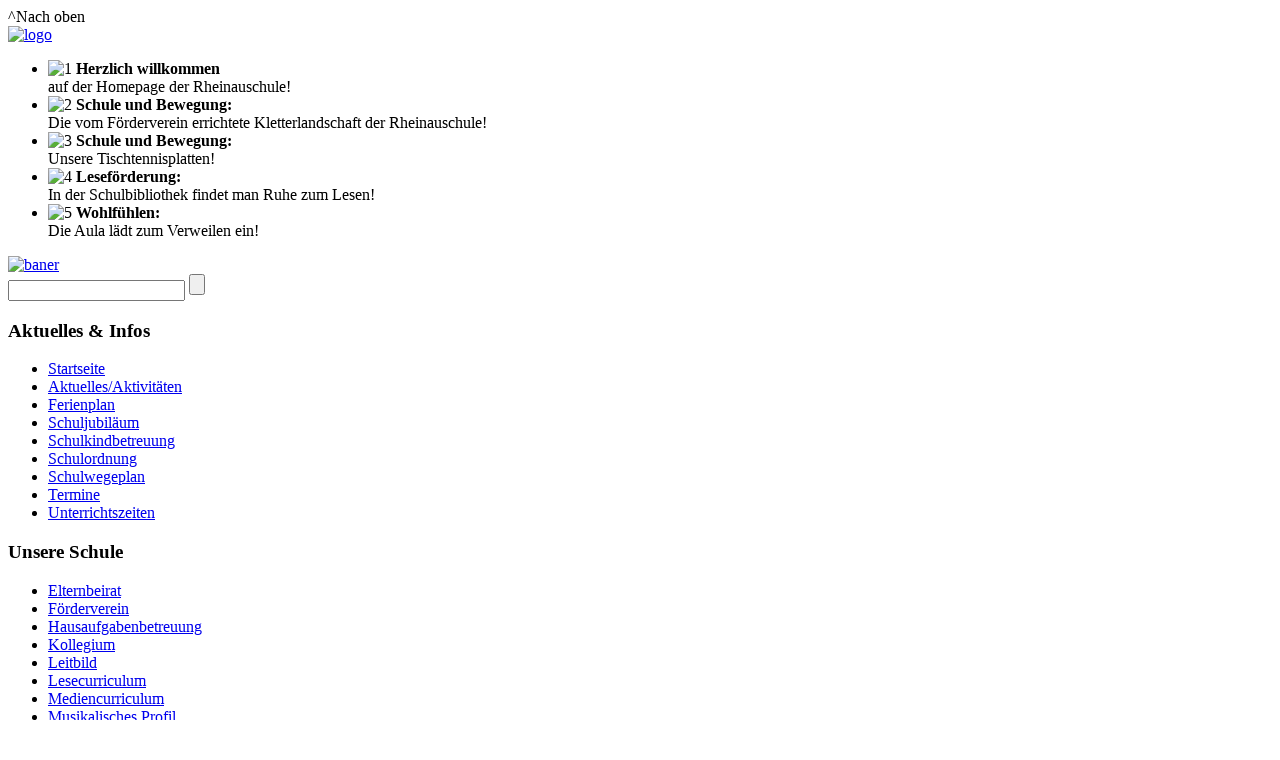

--- FILE ---
content_type: text/html; charset=utf-8
request_url: http://rheinauschule.de/index.php/component/users/?view=reset&Itemid=485
body_size: 4269
content:
<!DOCTYPE html>
<html dir="ltr" lang="de-de">
<head>
    <base href="http://rheinauschule.de/index.php/component/users/" />
	<meta http-equiv="content-type" content="text/html; charset=utf-8" />
	<meta name="generator" content="Joomla! - Open Source Content Management" />
	<title>Rheinauschule</title>
	<link href="/templates/dd_openmint_25/favicon.ico" rel="shortcut icon" type="image/vnd.microsoft.icon" />
	<link href="/plugins/system/jce/css/content.css?badb4208be409b1335b815dde676300e" rel="stylesheet" type="text/css" />
	<script type="application/json" class="joomla-script-options new">{"csrf.token":"aaaf6a7812d00dc91de6c9af2d65a1a5","system.paths":{"root":"","base":""},"system.keepalive":{"interval":840000,"uri":"\/index.php\/component\/ajax\/?format=json"},"joomla.jtext":{"JLIB_FORM_FIELD_INVALID":"Ung\u00fcltiges Feld:&#160;"}}</script>
	<script src="/media/system/js/core.js?7b292cc08c965b992b1347abb5d545b5" type="text/javascript"></script>
	<!--[if lt IE 9]><script src="/media/system/js/polyfill.event.js?7b292cc08c965b992b1347abb5d545b5" type="text/javascript"></script><![endif]-->
	<script src="/media/system/js/keepalive.js?7b292cc08c965b992b1347abb5d545b5" type="text/javascript"></script>
	<script src="/media/jui/js/jquery.min.js?7b292cc08c965b992b1347abb5d545b5" type="text/javascript"></script>
	<script src="/media/jui/js/jquery-noconflict.js?7b292cc08c965b992b1347abb5d545b5" type="text/javascript"></script>
	<script src="/media/jui/js/jquery-migrate.min.js?7b292cc08c965b992b1347abb5d545b5" type="text/javascript"></script>
	<script src="/media/system/js/punycode.js?7b292cc08c965b992b1347abb5d545b5" type="text/javascript"></script>
	<script src="/media/system/js/validate.js?7b292cc08c965b992b1347abb5d545b5" type="text/javascript"></script>
	<!--[if lt IE 9]><script src="/media/system/js/html5fallback.js?7b292cc08c965b992b1347abb5d545b5" type="text/javascript"></script><![endif]-->
	<script src="/media/jui/js/bootstrap.min.js?7b292cc08c965b992b1347abb5d545b5" type="text/javascript"></script>
	<script src="/media/system/js/mootools-core.js?7b292cc08c965b992b1347abb5d545b5" type="text/javascript"></script>
	<script src="/media/system/js/mootools-more.js?7b292cc08c965b992b1347abb5d545b5" type="text/javascript"></script>
	<script type="text/javascript">
jQuery(function($){ initPopovers(); $("body").on("subform-row-add", initPopovers); function initPopovers (event, container) { $(container || document).find(".hasPopover").popover({"html": true,"trigger": "hover focus","container": "body"});} });jQuery(function($){ initTooltips(); $("body").on("subform-row-add", initTooltips); function initTooltips (event, container) { container = container || document;$(container).find(".hasTooltip").tooltip({"html": true,"container": "body"});} });
	</script>

        <!--scroling head-->
<script src="/templates/dd_openmint_25/js/scroling.js"></script>
<script type="text/javascript">
$(function() {
	$(window).scroll(function() {
		if($(this).scrollTop() != 0) {
			$('#toTop').fadeIn();	
		} else {
			$('#toTop').fadeOut();
		}
	});
 
	$('#toTop').click(function() {
		$('body,html').animate({scrollTop:0},800);
	});	
});
</script>
<!--end scroling-->
  <!--animacja-->
    <script type="text/javascript" src="https://ajax.googleapis.com/ajax/libs/jquery/1.4.2/jquery.min.js"></script>
<script type="text/javascript" src="/templates/dd_openmint_25/js/s3Slider.js"></script>
<script type="text/javascript">
    $(document).ready(function() {
        $('#slider1').s3Slider({
            timeOut: 5000 
        });
    });
</script>
   </script> <!--end animacja-->
    <link rel="stylesheet" href="/templates/system/css/system.css" />
    <link rel="stylesheet" href="/templates/system/css/general.css" />

    
    
    <meta name="viewport" content="initial-scale = 1.0, maximum-scale = 1.0, user-scalable = no, width = device-width">

    <!--[if lt IE 9]><script src="https://html5shiv.googlecode.com/svn/trunk/html5.js"></script><![endif]-->
    <link rel="stylesheet" href="/templates/dd_openmint_25/css/template.css" media="screen">
    <!--[if lte IE 7]><link rel="stylesheet" href="/templates/dd_openmint_25/css/template.ie7.css" media="screen" /><![endif]-->
    <link rel="stylesheet" href="/templates/dd_openmint_25/css/template.responsive.css" media="all">

<link rel="shortcut icon" href="/favicon.ico" type="image/x-icon">
    <script>if ('undefined' != typeof jQuery) document._artxJQueryBackup = jQuery;</script>
    <script src="/templates/dd_openmint_25/jquery.js"></script>
    <script>jQuery.noConflict();</script>

    <script src="/templates/dd_openmint_25/script.js"></script>
        <script>if (document._artxJQueryBackup) jQuery = document._artxJQueryBackup;</script>
    <script src="/templates/dd_openmint_25/script.responsive.js"></script>
</head>
<body>
<!--scroling-->
<div id="toTop">^Nach oben</div>
<!--koniec scroling-->
<div id="dd-main">
<header class="dd-header">

    <div class="dd-shapes">
<div class="dd-object611588441" data-left="100%"></div>
<div class="dd-logo" data-left="0%"><a href="/index.php"><img src="/templates/dd_openmint_25/images/logo.png" alt="logo" width="377" height="120"></a>
</div>
<div class="dd-object160883011" data-left="0%" style="left: 0px"> <div id="slider1">
        <ul id="slider1Content">
            <li class="slider1Image">
                <img src="/images/slideshow/Schulhaus_Frühling_03_2020.jpg" alt="1" />
                <span class="right"><strong>Herzlich willkommen</strong><br />auf der Homepage der Rheinauschule!</span></li>
            <li class="slider1Image">
                <img src="/images/slideshow/s-kletterger.png" alt="2" />
                <span class="right"><strong>Schule und Bewegung:</strong><br />Die vom Förderverein errichtete Kletterlandschaft der Rheinauschule!</span></li>
            <li class="slider1Image">
                <img src="/images/slideshow/s-tischtennis.png" alt="3" />
                <span class="right"><strong>Schule und Bewegung:</strong><br />Unsere Tischtennisplatten!</span></li>
            <li class="slider1Image">
                <img src="/images/slideshow/s-bibliothek.png" alt="4" />
                <span class="right"><strong>Leseförderung:</strong><br />In der Schulbibliothek findet man Ruhe zum Lesen!</span></li>
            <li class="slider1Image">
                <img src="/images/slideshow/s-aula.png" alt="5" />
                <span class="right"><strong>Wohlfühlen:</strong><br />Die Aula lädt zum Verweilen ein!</span></li>
            <div class="clear slider1Image"></div>
        </ul>
    </div></div>
<!--koniec animacja grafika-->
<div class="dd-banner" data-left="100%"><a href="http://"><img src="/templates/dd_openmint_25/images/banner.png" alt="baner" width="600" height="77"></a></div>
<div class="dd-board" data-left="98.01%"></div>
<div class="dd-pin1" data-left="74.51%"></div>
<div class="dd-pin" data-left="99.33%"></div>
<div class="dd-textblock dd-object529477201" data-left="98.32%">
        <div class="dd-object529477201-text-container">
        <div class="dd-object529477201-text"></div>
    </div>
    
</div>
    </div>



<div class="dd-textblock dd-object567422185" data-left="99.04%">
    <form class="dd-search" name="Search" action="/index.php" method="post">
    <input type="text" value="" name="searchword">
        <input type="hidden" name="task" value="search">
<input type="hidden" name="option" value="com_search">
<input type="submit" value="" name="search" class="dd-search-button">
        </form>
</div>
<nav class="dd-nav">
    
 
    </nav>

                    
</header>
<div class="dd-sheet clearfix">
            <div class="dd-layout-wrapper">
                <div class="dd-content-layout">
                    <div class="dd-content-layout-row">
                        <div class="dd-layout-cell dd-sidebar1">
<div class="dd-block clearfix"><div class="dd-blockheader"><h3 class="t">Aktuelles & Infos</h3></div><div class="dd-blockcontent"><ul class="menu"><li class="item-485 current active"><a href="/index.php">Startseite</a></li><li class="item-469 parent"><a href="/index.php/aktivitaeten">Aktuelles/Aktivitäten</a></li><li class="item-519"><a href="/index.php/ferienplan">Ferienplan</a></li><li class="item-595"><a href="/index.php/schuljubilaeum">Schuljubiläum</a></li><li class="item-509"><a href="/index.php/kernzeitbetreuung">Schulkindbetreuung</a></li><li class="item-472"><a href="/index.php/schulordnung">Schulordnung</a></li><li class="item-473"><a href="/index.php/schulwegeplan">Schulwegeplan</a></li><li class="item-471"><a href="/index.php/termine">Termine</a></li><li class="item-470"><a href="/index.php/unterrichtszeiten">Unterrichtszeiten</a></li></ul></div></div><div class="dd-block clearfix"><div class="dd-blockheader"><h3 class="t">Unsere Schule</h3></div><div class="dd-blockcontent"><ul class="menu"><li class="item-477"><a href="/index.php/elternbeirat">Elternbeirat</a></li><li class="item-478"><a href="/index.php/foerderverein">Förderverein</a></li><li class="item-592"><a href="/index.php/hausaufgabenbetreuung">Hausaufgabenbetreuung</a></li><li class="item-506"><a href="/index.php/kollegium">Kollegium</a></li><li class="item-490"><a href="/index.php/leitbild">Leitbild</a></li><li class="item-829"><a href="/index.php/lesecurriculum">Lesecurriculum</a></li><li class="item-801"><a href="/index.php/mediencurriculum">Mediencurriculum</a></li><li class="item-677"><a href="/index.php/musikalisches-profil">Musikalisches Profil</a></li><li class="item-507"><a href="/index.php/schulbibliothek">Schulbibliothek</a></li><li class="item-557"><a href="/index.php/schulfruchtprogramm">Schulfruchtprogramm</a></li><li class="item-505"><a href="/index.php/schulleitung">Schulleitung</a></li><li class="item-831"><a href="/index.php/schulsozialarbeit">Schulsozialarbeit</a></li><li class="item-520"><a href="/index.php/tastaturtraining">Tastaturtraining</a></li></ul></div></div><div class="dd-block clearfix"><div class="dd-blockheader"><h3 class="t">Kontakt</h3></div><div class="dd-blockcontent"><ul class="menu"><li class="item-475"><a href="/index.php/kontakt">Kontakt</a></li><li class="item-483"><a href="/index.php/impressum">Impressum</a></li><li class="item-679"><a href="/index.php/datenschutzerklaerung">Datenschutzerklärung</a></li></ul></div></div><div class="dd-block clearfix"><div class="dd-blockheader"><h3 class="t">Anmelden</h3></div><div class="dd-blockcontent"><form action="/index.php/component/users/?Itemid=485" method="post" id="login-form" class="form-inline">
		<div class="userdata">
		<div id="form-login-username" class="control-group">
			<div class="controls">
									<div class="input-prepend">
						<span class="add-on">
							<span class="icon-user hasTooltip" title="Benutzername"></span>
							<label for="modlgn-username" class="element-invisible">Benutzername</label>
						</span>
						<input id="modlgn-username" type="text" name="username" class="input-small" tabindex="0" size="18" placeholder="Benutzername" />
					</div>
							</div>
		</div>
		<div id="form-login-password" class="control-group">
			<div class="controls">
									<div class="input-prepend">
						<span class="add-on">
							<span class="icon-lock hasTooltip" title="Passwort">
							</span>
								<label for="modlgn-passwd" class="element-invisible">Passwort							</label>
						</span>
						<input id="modlgn-passwd" type="password" name="password" class="input-small" tabindex="0" size="18" placeholder="Passwort" />
					</div>
							</div>
		</div>
						<div id="form-login-submit" class="control-group">
			<div class="controls">
				<button type="submit" tabindex="0" name="Submit" class="btn btn-primary login-button dd-button">Anmelden</button>
			</div>
		</div>
					<ul class="unstyled">
							<li>
					<a href="/index.php/component/users/?view=remind&amp;Itemid=485">
					Benutzername vergessen?</a>
				</li>
				<li>
					<a href="/index.php/component/users/?view=reset&amp;Itemid=485">
					Passwort vergessen?</a>
				</li>
			</ul>
		<input type="hidden" name="option" value="com_users" />
		<input type="hidden" name="task" value="user.login" />
		<input type="hidden" name="return" value="aHR0cDovL3JoZWluYXVzY2h1bGUuZGUvaW5kZXgucGhwL2NvbXBvbmVudC91c2Vycy8/dmlldz1yZXNldCZJdGVtaWQ9NDg1" />
		<input type="hidden" name="aaaf6a7812d00dc91de6c9af2d65a1a5" value="1" />	</div>
	</form></div></div>



                        </div>

                        <div class="dd-layout-cell dd-content">
<article class="dd-post"><div class="dd-postcontent dd-postcontent-0 clearfix">
<div class="breadcrumbs">
<span class="showHere">Aktuelle Seite: </span><span>Home</span></div>
</div></article><article class="dd-post dd-messages"><div class="dd-postcontent dd-postcontent-0 clearfix"><div id="system-message-container">
	</div>
</div></article><article class="dd-post"><div class="dd-postcontent dd-postcontent-0 clearfix"><div class="reset">
		<form id="user-registration" action="/index.php/component/users/?task=reset.request&amp;Itemid=485" method="post" class="form-validate form-horizontal well">
					<fieldset>
									<p>Bitte die E-Mail-Adresse des Benutzerkontos eingeben. Ein Bestätigungscode wird dann an diese verschickt. Sobald der Code vorliegt, kann ein neues Passwort für das Benutzerkonto festgelegt werden.</p>
								
<div class="control-group">
			<div class="control-label">
			<label id="jform_email-lbl" for="jform_email" class="hasPopover required" title="E-Mail-Adresse" data-content="Bitte die bei der Registrierung des Benutzerkontos verwendete E-Mail-Adresse eingeben.&lt;br /&gt;Ein Bestätigungscode wird dann an diese Adresse geschickt. Sobald dieser Code vorliegt, kann ein neues Passwort für das Benutzerkonto eingegeben werden.">
	E-Mail-Adresse<span class="star">&#160;*</span></label>
					</div>
		<div class="controls">
		<input type="text" name="jform[email]" id="jform_email"  value="" class="validate-username required" size="30"       required aria-required="true"      />
	</div>
</div>
			</fieldset>
				<div class="control-group">
			<div class="controls">
				<button type="submit" class="btn btn-primary validate dd-button">
					Senden				</button>
			</div>
		</div>
		<input type="hidden" name="aaaf6a7812d00dc91de6c9af2d65a1a5" value="1" />	</form>
</div></div></article>


                        </div>
                                            </div>
                </div>
            </div>

<footer class="dd-footer">
<div class="dd-content-layout-br layout-item-0">
</div><div class="dd-content-layout-wrapper layout-item-1">
<div class="dd-content-layout">
    <div class="dd-content-layout-row">
    <div class="dd-layout-cell layout-item-2" style="width: 33%">
        <div style="position:relative;padding-left:0px;padding-right:0px"><span style="color: #E2341D;">Copyright © 2013.</span> <span style="font-weight: bold;">Rheinauschule</span> <span style="color: #E2341D;">Rights Reserved.</span></div>
    </div><div class="dd-layout-cell layout-item-3" style="width: 34%">
        <p><br></p>
    </div><div class="dd-layout-cell layout-item-4" style="width: 33%">
        <p style="text-align: right;">
             </div>
    </div>
</div>
</div>


</footer>

    </div>

</div>



</body>
</html>